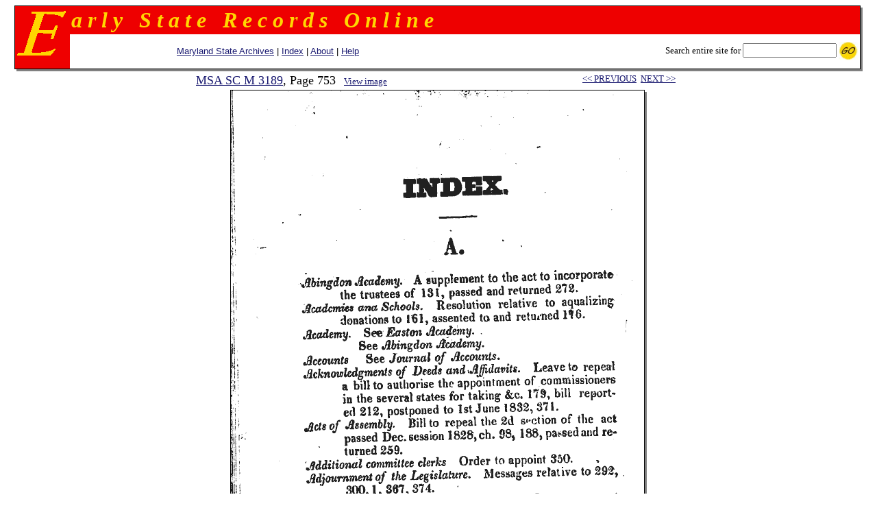

--- FILE ---
content_type: text/html
request_url: https://msa.maryland.gov/megafile/msa/speccol/sc4800/sc4872/003189/html/m3189-0753.html
body_size: 7392
content:
<html>
<head>
<title>Archives of Maryland, Volume 3189, Page 753</title>
<style type="text/css">
<!--
.indented {margin-left: 2em;}
-->
</style>
</head>
<BODY text="black" link="#191970" vlink="#CD0000" bgColor="white">
<form action="https://query.msa.maryland.gov/texis/search" method="get" style="margin:0;">                                                                                                                                             <INPUT TYPE="HIDDEN" NAME="dropXSL" VALUE="html">
         <INPUT TYPE=hidden NAME=opts VALUE="adv">
         <INPUT TYPE=hidden NAME=pr VALUE="esr_coll">

<center>
<table width=98% cellspacing="0" cellpadding="0" border="0">
<tr>
	<td rowspan=4 width="1" bgcolor="black"><img src="../../../../sc2900/sc2908/images/clear.gif" width=1 height=1></td>
	<td colspan=2 bgcolor="black" height=1><img src="../../../../sc2900/sc2908/images/clear.gif" width=1 height=1></td>
	<td rowspan=4 bgcolor=black width=1><img src="../../../../sc2900/sc2908/images/clear.gif" width=1 height=1></td>
	<td rowspan=5 valign="top" bgcolor=gray width=3><img src="../../../../sc2900/sc2908/images/white.gif" width=3 height=3></td>
</tr>
<tr>
	<td rowspan="2" valign="top" bgcolor="#EE0000" width="80" align="right"><img src="../../../../sc2900/sc2908/images/e2.gif" alt="E" width=80 height=80></td>
	<td bgcolor="#EE0000" width="100%">
		<table width=90% cellpadding=0>
		<tr>
		     <TD><B><I><font size="+3" face="century schoolbook" color="#FFD700">
a&nbsp;r&nbsp;l&nbsp;y&nbsp;&nbsp;&nbsp;S&nbsp;t&nbsp;a&nbsp;t&nbsp;e&nbsp;&nbsp;&nbsp;R&nbsp;e&nbsp;c&nbsp;o&nbsp;r&nbsp;d&nbsp;s&nbsp;&nbsp;&nbsp;O&nbsp;n&nbsp;l&nbsp;i&nbsp;n&nbsp;e
</font></I></B></TD>
		</tr>
		</table>
	</td>
</tr>
<tr>
	<td width=100% height="50">
		<table width="100%">
		<tr>
			<td align="center">
				<font face="Helvetica" size=2>&nbsp;
				<nobr><a href="/">Maryland State Archives</a></nobr> | 
				<a href="/megafile/msa/speccol/sc4800/sc4872/html/index.html"><nobr>Index</a></nobr> | 
				<a href="/megafile/msa/speccol/sc4800/sc4872/html/about.html">About</a> |
				<a href="/megafile/msa/speccol/sc4800/sc4872/html/help.html">Help</a>
				</font>
			</td><td align="right">
				<font face="verdana" size=2><nobr>
				Search 
entire site for <nobr><input type="text" name="query" size="15">
<input type="image" src="../../images/submitimg.gif" align="absmiddle" border="0"  name="input" alt="Submit your search"></nobr>
				</font>
			</td>
		</tr>
		</table>

	</td>
</tr>
<tr>
	<td colspan="2" height=1 bgcolor="black"><img src="../../../../sc2900/sc2908/images/clear.gif" width=1 height=1></td>
</tr>
<tr>
	<td colspan="4" height=3 bgcolor="gray"><img src="../../../../sc2900/sc2908/images/white.gif" width=3 height=3></td>
</tr>
</table>
</form>
<center>
	
	<table width="100%">
	<tr>
		<td align="center"  valign="top" nowrap>
			<font face="times" size="+1"><a href="./index.html"> MSA SC M  3189</a>, Page 753</font>&nbsp;&nbsp;
<font face="times" size="-1"><a href="../../../../../speccolm/m3000/m3100/m3189/pdf/m3189-0753.pdf">View image </a></font>		</td>
		
<td  valign="top"><font face="times" size="-1"><nobr>
&nbsp;&nbsp;<a href="m3189-0752.html">&lt;&lt; PREVIOUS</a>&nbsp;&nbsp;<a href="m3189-0754.html">NEXT &gt;&gt;</a></nobr></font>
		</td>
	</tr>
	</table>
	
</center>
<table cellpadding=0 cellspacing=0 border=0>
<tr>
	<td rowspan=3 width="1" bgcolor="black"><img src="../../../../sc2900/sc2908/images/clear.gif" width=1 height=1></td>
	<td colspan=2 bgcolor="black" height=1><img src="../../../../sc2900/sc2908/images/clear.gif" width=1 height=1></td>
	<td rowspan=3 bgcolor=black width=1><img src="../../../../sc2900/sc2908/images/clear.gif" width=1 height=1></td>
	<td rowspan=4 valign="top" bgcolor=gray width=3><img src="../../../../sc2900/sc2908/images/white.gif" width=3 height=3></td>
</tr>
<tr>
	<td>

<img src="../gif/m3189-0753.gif"><br><br>&nbsp;
	</td>
	<td width=3><img src="../../../../sc2900/sc2908/images/clear.gif" width=3 height=1></td>
</tr>
<tr>
	<td colspan=2 height=1 bgcolor="black"><img src="../../../../sc2900/sc2908/images/clear.gif" width=1 height=1></td>
</tr>
<tr>
	<td colspan="4" height=3 bgcolor="gray"><img src="../../../../sc2900/sc2908/images/white.gif" width=3 height=3></td>
</tr>
</table>
<center>
	
	<table width="100%">
	<tr>
		<td align="center"  valign="top" nowrap>
			<font face="times" size="+1"><a href="./index.html"> MSA SC M  3189</a>, Page 753</font>&nbsp;&nbsp;
<font face="times" size="-1"><a href="../../../../../speccolm/m3000/m3100/m3189/pdf/m3189-0753.pdf">View image </a></font>		</td>
		
<td  valign="top"><font face="times" size="-1"><nobr>
&nbsp;&nbsp;<a href="m3189-0752.html">&lt;&lt; PREVIOUS</a>&nbsp;&nbsp;<a href="m3189-0754.html">NEXT &gt;&gt;</a></nobr></font>
		</td>
	</tr>
	</table>
	
</center>
<p><table border=0  align=center>
<tr>
<td>
<P>
<br>
<b>
This web site is presented for reference purposes under the doctrine of fair use.  When this material is used, in whole or in part, proper citation and credit must be attributed to the Maryland State Archives. PLEASE NOTE: The site may contain material from other sources which may be under copyright. Rights assessment, and full originating source citation, is the responsibility of the user.
</b>
<hr>
<p align="center">
<font color="#000000" style="font-family: sans serif,verdana; font-size: 10pt"><a href="http://feedback.msa.maryland.gov/" target="_top"><b>Tell Us What You Think About the Maryland State Archives Website!</b></a></p>

<HR>
<div style="text-align:center;">
	<ul style="list-style: none; line-height: 1.8em;">
	<li style="display: inline;">
<A HREF="https://msa.maryland.gov">Archives' Home Page</A></li>&nbsp;&nbsp;&nbsp;|&nbsp;&nbsp;&nbsp;
	<li style="display: inline;">
<A HREF="https://msa.maryland.gov/msa/mdmanual/html/mmtoc.html"><I>Maryland Manual On-Line</I></A></li>&nbsp;&nbsp;&nbsp;|&nbsp;&nbsp;&nbsp;
	<li style="display: inline;">
<A HREF="http://guide.msa.maryland.gov/pages/viewer.aspx?page=topviewed">Reference &amp; Research</A></li>&nbsp;&nbsp;&nbsp;|&nbsp;&nbsp;&nbsp;<br/>
<li style="display: inline;">
<a href="https://query.msa.maryland.gov/texis/search">Search the Archives</a></li>&nbsp;&nbsp;&nbsp;|&nbsp;&nbsp;&nbsp;
<li style="display: inline;">
<a href="https://msa.maryland.gov/msa/main/html/education.html">Students &amp; Teachers</a></li>&nbsp;&nbsp;&nbsp;|&nbsp;&nbsp;&nbsp;
<li style="display: inline;">
<A HREF="http://aomol.msa.maryland.gov/"><I>Archives of Maryland Online</i></A></li>
	</ul></div>

<br/>
<div align="center"><B><A HREF="https://governor.maryland.gov/">Governor</A>&nbsp;&nbsp;&nbsp;&nbsp;
<A HREF="https://mgaleg.maryland.gov/mgawebsite">General Assembly</A>&nbsp;&nbsp;&nbsp;&nbsp;<A HREF="https://courts.maryland.gov/">Judiciary</A> &nbsp;&nbsp;&nbsp;&nbsp;<A HREF="https://maryland.gov"><FONT SIZE="-1"><b>Maryland.Gov</b></FONT></A></B></div>
<P>
</td>
</tr>
</table></p>
<p><i>An <b>Archives of Maryland</b> electronic publication. <BR>For information contact <a href="mailto:mdlegal@mdarchives.state.md.us">mdlegal@mdarchives.state.md.us</a>.</i></p><I><FONT COLOR="#844D18">&copy;
Copyright&nbsp;October 08, 2009<BR>Maryland State Archives</FONT></I>
</body>
</html>
